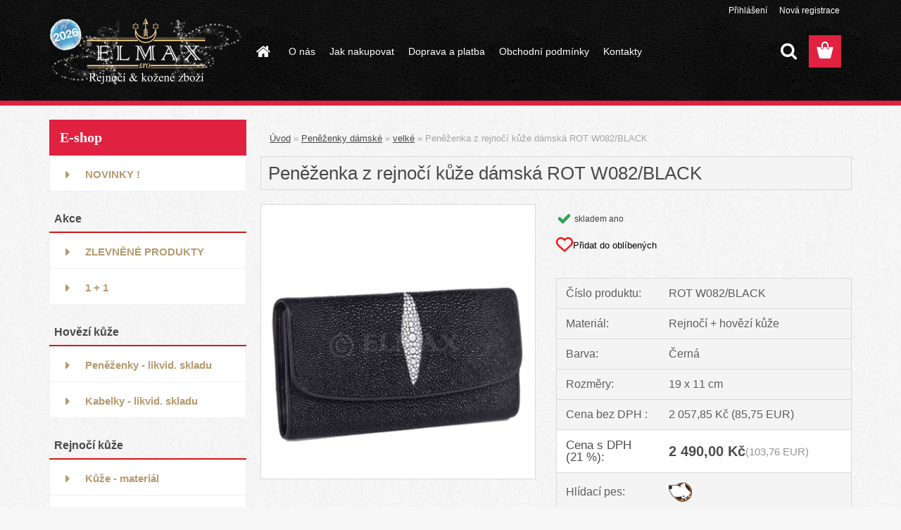

--- FILE ---
content_type: text/html; charset=utf-8
request_url: https://www.elmax-sro.cz/Penezenka-z-rejnoci-kuze-damska-ROT-W082-BLACK-d63.htm
body_size: 20555
content:


        <!DOCTYPE html>
    <html xmlns:og="http://ogp.me/ns#" xmlns:fb="http://www.facebook.com/2008/fbml" lang="cs" class="tmpl__3rs06">
      <head>
          <script>
              window.cookie_preferences = getCookieSettings('cookie_preferences');
              window.cookie_statistics = getCookieSettings('cookie_statistics');
              window.cookie_marketing = getCookieSettings('cookie_marketing');

              function getCookieSettings(cookie_name) {
                  if (document.cookie.length > 0)
                  {
                      cookie_start = document.cookie.indexOf(cookie_name + "=");
                      if (cookie_start != -1)
                      {
                          cookie_start = cookie_start + cookie_name.length + 1;
                          cookie_end = document.cookie.indexOf(";", cookie_start);
                          if (cookie_end == -1)
                          {
                              cookie_end = document.cookie.length;
                          }
                          return unescape(document.cookie.substring(cookie_start, cookie_end));
                      }
                  }
                  return false;
              }
          </script>
                    <script async src="https://www.googletagmanager.com/gtag/js?id="></script>
                  <script type="text/javascript" src="https://c.seznam.cz/js/rc.js"></script>
              <title>Peněženky dámské | Peněženka z rejnočí kůže dámská ROT W082/BLACK | ELMAX s.r.o. | Rejnok | Exotické rejnočí & kožené zboží - peněženky, kabelky, pouzdra, klíčenky, opasky, kůže a další doplňky...</title>
        <script type="text/javascript">var action_unavailable='action_unavailable';var id_language = 'cs';var id_country_code = 'CZ';var language_code = 'cs-CZ';var path_request = '/request.php';var type_request = 'POST';var cache_break = "2510"; var enable_console_debug = false; var enable_logging_errors = false;var administration_id_language = 'cs';var administration_id_country_code = 'CZ';</script>          <script type="text/javascript" src="//ajax.googleapis.com/ajax/libs/jquery/1.8.3/jquery.min.js"></script>
          <script type="text/javascript" src="//code.jquery.com/ui/1.12.1/jquery-ui.min.js" ></script>
                  <script src="/wa_script/js/jquery.hoverIntent.minified.js?_=2025-01-14-11-59" type="text/javascript"></script>
        <script type="text/javascript" src="/admin/jscripts/jquery.qtip.min.js?_=2025-01-14-11-59"></script>
                  <script src="/wa_script/js/jquery.selectBoxIt.min.js?_=2025-01-14-11-59" type="text/javascript"></script>
                  <script src="/wa_script/js/bs_overlay.js?_=2025-01-14-11-59" type="text/javascript"></script>
        <script src="/wa_script/js/bs_design.js?_=2025-01-14-11-59" type="text/javascript"></script>
        <script src="/admin/jscripts/wa_translation.js?_=2025-01-14-11-59" type="text/javascript"></script>
        <link rel="stylesheet" type="text/css" href="/css/jquery.selectBoxIt.wa_script.css?_=2025-01-14-11-59" media="screen, projection">
        <link rel="stylesheet" type="text/css" href="/css/jquery.qtip.lupa.css?_=2025-01-14-11-59">
        
                  <script src="/wa_script/js/jquery.colorbox-min.js?_=2025-01-14-11-59" type="text/javascript"></script>
          <link rel="stylesheet" type="text/css" href="/css/colorbox.css?_=2025-01-14-11-59">
          <script type="text/javascript">
            jQuery(document).ready(function() {
              (function() {
                function createGalleries(rel) {
                  var regex = new RegExp(rel + "\\[(\\d+)]"),
                      m, group = "g_" + rel, groupN;
                  $("a[rel*=" + rel + "]").each(function() {
                    m = regex.exec(this.getAttribute("rel"));
                    if(m) {
                      groupN = group + m[1];
                    } else {
                      groupN = group;
                    }
                    $(this).colorbox({
                      rel: groupN,
                      slideshow:false,
                       maxWidth: "85%",
                       maxHeight: "85%",
                       returnFocus: false
                    });
                  });
                }
                createGalleries("lytebox");
                createGalleries("lyteshow");
              })();
            });</script>
          <script type="text/javascript">
      function init_products_hovers()
      {
        jQuery(".product").hoverIntent({
          over: function(){
            jQuery(this).find(".icons_width_hack").animate({width: "130px"}, 300, function(){});
          } ,
          out: function(){
            jQuery(this).find(".icons_width_hack").animate({width: "10px"}, 300, function(){});
          },
          interval: 40
        });
      }
      jQuery(document).ready(function(){

        jQuery(".param select, .sorting select").selectBoxIt();

        jQuery(".productFooter").click(function()
        {
          var $product_detail_link = jQuery(this).parent().find("a:first");

          if($product_detail_link.length && $product_detail_link.attr("href"))
          {
            window.location.href = $product_detail_link.attr("href");
          }
        });
        init_products_hovers();
        
        ebar_details_visibility = {};
        ebar_details_visibility["user"] = false;
        ebar_details_visibility["basket"] = false;

        ebar_details_timer = {};
        ebar_details_timer["user"] = setTimeout(function(){},100);
        ebar_details_timer["basket"] = setTimeout(function(){},100);

        function ebar_set_show($caller)
        {
          var $box_name = $($caller).attr("id").split("_")[0];

          ebar_details_visibility["user"] = false;
          ebar_details_visibility["basket"] = false;

          ebar_details_visibility[$box_name] = true;

          resolve_ebar_set_visibility("user");
          resolve_ebar_set_visibility("basket");
        }

        function ebar_set_hide($caller)
        {
          var $box_name = $($caller).attr("id").split("_")[0];

          ebar_details_visibility[$box_name] = false;

          clearTimeout(ebar_details_timer[$box_name]);
          ebar_details_timer[$box_name] = setTimeout(function(){resolve_ebar_set_visibility($box_name);},300);
        }

        function resolve_ebar_set_visibility($box_name)
        {
          if(   ebar_details_visibility[$box_name]
             && jQuery("#"+$box_name+"_detail").is(":hidden"))
          {
            jQuery("#"+$box_name+"_detail").slideDown(300);
          }
          else if(   !ebar_details_visibility[$box_name]
                  && jQuery("#"+$box_name+"_detail").not(":hidden"))
          {
            jQuery("#"+$box_name+"_detail").slideUp(0, function() {
              $(this).css({overflow: ""});
            });
          }
        }

        
        jQuery("#user_icon, #basket_icon").hoverIntent({
          over: function(){
            ebar_set_show(this);
            
          } ,
          out: function(){
            ebar_set_hide(this);
          },
          interval: 40
        });
        
        jQuery("#user_icon").click(function(e)
        {
          if(jQuery(e.target).attr("id") == "user_icon")
          {
            window.location.href = "https://www.elmax-sro.cz/ekabelky/e-login/";
          }
        });

        jQuery("#basket_icon").click(function(e)
        {
          if(jQuery(e.target).attr("id") == "basket_icon")
          {
            window.location.href = "https://www.elmax-sro.cz/ekabelky/e-basket/";
          }
        });
      
      });
    </script>        <meta http-equiv="Content-language" content="cs">
        <meta http-equiv="Content-Type" content="text/html; charset=utf-8">
        <meta name="language" content="czech">
        <meta name="keywords" content="peněženka,rejnočí,kůže,dámská,rot,w082/black">
        <meta name="description" content="Dámská luxusní peněženka z rejnočí kůže s kapsou na zadní straně. Zapínání na patent. Separace: 2 kapsy na bankovky, 1 kapsa na mince na zip, 10 kapes">
        <meta name="revisit-after" content="1 Days">
        <meta name="distribution" content="global">
        <meta name="expires" content="never">
                  <meta name="expires" content="never">
                    <link rel="previewimage" href="https://www.elmax-sro.cz/fotky57479/fotos/_vyr_63ROT-W082---1-wm.jpg" />
                    <link rel="canonical" href="https://www.elmax-sro.cz/Penezenka-z-rejnoci-kuze-damska-ROT-W082-BLACK-d63.htm?tab=description"/>
          <meta property="og:image" content="http://www.elmax-sro.cz/fotky57479/fotos/_vyrn_63ROT-W082---1-wm.jpg" />
<meta property="og:image:secure_url" content="https://www.elmax-sro.cz/fotky57479/fotos/_vyrn_63ROT-W082---1-wm.jpg" />
<meta property="og:image:type" content="image/jpeg" />

<meta name="google-site-verification" content="4oRVTlocTr5v1LsZObS0aqImkpGuvOH3sbr_5ZV9WUQ"/>
<meta name="seznam-wmt" content="SDdhabmUnn9fJKYi1SZWTXfjiAJUEYAP"/>            <meta name="robots" content="index, follow">
                      <link href="//www.elmax-sro.cz/fotky57479/FaviconBlack1.png" rel="icon" type="image/png">
          <link rel="shortcut icon" type="image/png" href="//www.elmax-sro.cz/fotky57479/FaviconBlack1.png">
                  <link rel="stylesheet" type="text/css" href="/css/lang_dependent_css/lang_cs.css?_=2025-01-14-11-59" media="screen, projection">
                <link rel='stylesheet' type='text/css' href='/wa_script/js/styles.css?_=2025-01-14-11-59'>
        <script language='javascript' type='text/javascript' src='/wa_script/js/javascripts.js?_=2025-01-14-11-59'></script>
        <script language='javascript' type='text/javascript' src='/wa_script/js/check_tel.js?_=2025-01-14-11-59'></script>
          <script src="/assets/javascripts/buy_button.js?_=2025-01-14-11-59"></script>
            <script type="text/javascript" src="/wa_script/js/bs_user.js?_=2025-01-14-11-59"></script>
        <script type="text/javascript" src="/wa_script/js/bs_fce.js?_=2025-01-14-11-59"></script>
        <script type="text/javascript" src="/wa_script/js/bs_fixed_bar.js?_=2025-01-14-11-59"></script>
        <script type="text/javascript" src="/bohemiasoft/js/bs.js?_=2025-01-14-11-59"></script>
        <script src="/wa_script/js/jquery.number.min.js?_=2025-01-14-11-59" type="text/javascript"></script>
        <script type="text/javascript">
            BS.User.id = 57479;
            BS.User.domain = "ekabelky";
            BS.User.is_responsive_layout = true;
            BS.User.max_search_query_length = 50;
            BS.User.max_autocomplete_words_count = 5;

            WA.Translation._autocompleter_ambiguous_query = ' Hledavý výraz je pro našeptávač příliš obecný. Zadejte prosím další znaky, slova nebo pokračujte odesláním formuláře pro vyhledávání.';
            WA.Translation._autocompleter_no_results_found = ' Nebyly nalezeny žádné produkty ani kategorie.';
            WA.Translation._error = " Chyba";
            WA.Translation._success = " Nastaveno";
            WA.Translation._warning = " Upozornění";
            WA.Translation._multiples_inc_notify = '<p class="multiples-warning"><strong>Tento produkt je možné objednat pouze v násobcích #inc#. </strong><br><small>Vámi zadaný počet kusů byl navýšen dle tohoto násobku.</small></p>';
            WA.Translation._shipping_change_selected = " Změnit...";
            WA.Translation._shipping_deliver_to_address = " Zásilka bude doručena na zvolenou adresu";

            BS.Design.template = {
              name: "3rs06",
              is_selected: function(name) {
                if(Array.isArray(name)) {
                  return name.indexOf(this.name) > -1;
                } else {
                  return name === this.name;
                }
              }
            };
            BS.Design.isLayout3 = true;
            BS.Design.templates = {
              TEMPLATE_ARGON: "argon",TEMPLATE_NEON: "neon",TEMPLATE_CARBON: "carbon",TEMPLATE_XENON: "xenon",TEMPLATE_AURUM: "aurum",TEMPLATE_CUPRUM: "cuprum",TEMPLATE_ERBIUM: "erbium",TEMPLATE_CADMIUM: "cadmium",TEMPLATE_BARIUM: "barium",TEMPLATE_CHROMIUM: "chromium",TEMPLATE_SILICIUM: "silicium",TEMPLATE_IRIDIUM: "iridium",TEMPLATE_INDIUM: "indium",TEMPLATE_OXYGEN: "oxygen",TEMPLATE_HELIUM: "helium",TEMPLATE_FLUOR: "fluor",TEMPLATE_FERRUM: "ferrum",TEMPLATE_TERBIUM: "terbium",TEMPLATE_URANIUM: "uranium",TEMPLATE_ZINCUM: "zincum",TEMPLATE_CERIUM: "cerium",TEMPLATE_KRYPTON: "krypton",TEMPLATE_THORIUM: "thorium",TEMPLATE_ETHERUM: "etherum",TEMPLATE_KRYPTONIT: "kryptonit",TEMPLATE_TITANIUM: "titanium",TEMPLATE_PLATINUM: "platinum"            };
        </script>
                  <script src="/js/progress_button/modernizr.custom.js"></script>
                      <link rel="stylesheet" type="text/css" href="/bower_components/owl.carousel/dist/assets/owl.carousel.min.css" />
            <link rel="stylesheet" type="text/css" href="/bower_components/owl.carousel/dist/assets/owl.theme.default.min.css" />
            <script src="/bower_components/owl.carousel/dist/owl.carousel.min.js"></script>
                    <link rel="stylesheet" type="text/css" href="//static.bohemiasoft.com/jave/style.css?_=2025-01-14-11-59" media="screen">
                    <link rel="stylesheet" type="text/css" href="/css/font-awesome.4.7.0.min.css" media="screen">
          <link rel="stylesheet" type="text/css" href="/sablony/nove/3rs06/3rs06red/css/product_var3.css?_=2025-01-14-11-59" media="screen">
                    <link rel="stylesheet"
                type="text/css"
                id="tpl-editor-stylesheet"
                href="/sablony/nove/3rs06/3rs06red/css/colors.css?_=2025-01-14-11-59"
                media="screen">

          <meta name="viewport" content="width=device-width, initial-scale=1.0">
          <link rel="stylesheet" 
                   type="text/css" 
                   href="https://static.bohemiasoft.com/custom-css/argon.css?_1764923345" 
                   media="screen"><style type="text/css">
               <!--#site_logo{
                  width: 275px;
                  height: 100px;
                  background-image: url('/fotky57479/design_setup/images/logo_Elmax-PF-2026.jpg?cache_time=1767699342');
                  background-repeat: no-repeat;
                  
                }html body .myheader { 
          
          border: black;
          background-repeat: repeat;
          background-position: 0px 0px;
          
        }#page_background{
                  background-image: url('/fotky57479/design_setup/images/custom_image_aroundpage.png?cache_time=1767699342');
                  background-repeat: repeat;
                  background-position: 50% 50%;
                  background-color: transparent;
                }.bgLupa{
                  padding: 0;
                  border: none;
                }
      /***font kategorie***/
      body #page .leftmenu2 ul li a {
                  color: #b59b6f!important;
      }
      body #page .leftmenu ul li a {
                  color: #b59b6f!important;
      }
      /***font kategorie - hover, active***/
      body #page .leftmenu2 ul li a:hover, body #page .leftmenu2 ul li.leftmenuAct a {
                  color:#d11717 !important;
      }
      body #page .leftmenu ul li a:hover, body #page .leftmenu ul li.leftmenuAct a {
                  color:#d11717 !important;
      }
      /***before kategorie***/
      #left-box li a::before {
                  color: #b59b6f!important; 
        } 
      /***before kategorie - hover, active***/
      .leftmenu li:hover a::before, .leftmenuAct a::before, .leftmenu2 li:hover a::before, .leftmenuAct a::before {
                  color: #d11717!important; 
        }
      /***font podkategorie***/
      body #page .leftmenu2 ul ul li a {
                  color:#b59b6f!important;
        }
      body #page .leftmenu ul ul li a, body #page .leftmenu ul li.leftmenuAct ul li a {
            color:#b59b6f!important;
            border-color:#b59b6f!important;
        }
      /***font podkategorie - hover, active***/
      body #page .leftmenu2 ul ul li a:hover, body #page .leftmenu2 ul ul li.leftmenu2Act a{
                  color: #d11717 !important;
        }
      body #page .leftmenu ul ul li a:hover, body #page .leftmenu ul li.leftmenuAct ul li a:hover{
            color: #d11717 !important;
        }
      /***before podkategorie***/
      html #left-box .leftmenu2 ul ul a::before{
                  color: #b59b6f!important; 
        }
      html #left-box .leftmenu ul ul a::before{
                  color: #b59b6f!important; 
      }
      /***before podkategorie - hover, active***/
      html #left-box .leftmenu2 ul ul li:hover a::before, html #left-box .leftmenu2 ul ul li.leftmenu2Act a::before{
                  color: #d11717 !important; 
        }
      html #left-box .leftmenu ul ul li:hover a::before, html #left-box .leftmenu ul ul li.leftmenuAct a::before{
                  color: #d11717 !important; 
        } /***ramecek oddelovace***/
      .centerpage_params_filter_areas .ui-slider-range, .category-menu-sep-order-1, .category-menu-sep-order-2, .category-menu-sep-order-3, .category-menu-sep-order-4, .category-menu-sep-order-5, .category-menu-sep-order-6, .category-menu-sep-order-7, .category-menu-sep-order-8, .category-menu-sep-order-9, .category-menu-sep-order-10, .category-menu-sep-order-11, .category-menu-sep-order-12, .category-menu-sep-order-13, .category-menu-sep-order-14, .category-menu-sep-order-15, textarea:hover {
          border-color: #d11717!important;
        }

 :root { 
 }
-->
                </style>          <link rel="stylesheet" type="text/css" href="/fotky57479/design_setup/css/user_defined.css?_=1541987539" media="screen, projection">
                    <script type="text/javascript" src="/admin/jscripts/wa_dialogs.js?_=2025-01-14-11-59"></script>
        <script async src="https://www.googletagmanager.com/gtag/js?id=AW-11032157122"></script><script>
window.dataLayer = window.dataLayer || [];
function gtag(){dataLayer.push(arguments);}
gtag('js', new Date());
gtag('config', 'AW-11032157122', { debug_mode: true });
</script>        <script type="text/javascript" src="/wa_script/js/search_autocompleter.js?_=2025-01-14-11-59"></script>
                <link rel="stylesheet" type="text/css" href="/assets/vendor/magnific-popup/magnific-popup.css" />
      <script src="/assets/vendor/magnific-popup/jquery.magnific-popup.js"></script>
      <script type="text/javascript">
        BS.env = {
          decPoint: ",",
          basketFloatEnabled: false        };
      </script>
      <script type="text/javascript" src="/node_modules/select2/dist/js/select2.min.js"></script>
      <script type="text/javascript" src="/node_modules/maximize-select2-height/maximize-select2-height.min.js"></script>
      <script type="text/javascript">
        (function() {
          $.fn.select2.defaults.set("language", {
            noResults: function() {return " Nenalezeny žádné položky"},
            inputTooShort: function(o) {
              var n = o.minimum - o.input.length;
              return " Prosím zadejte #N# nebo více znaků.".replace("#N#", n);
            }
          });
          $.fn.select2.defaults.set("width", "100%")
        })();

      </script>
      <link type="text/css" rel="stylesheet" href="/node_modules/select2/dist/css/select2.min.css" />
      <script type="text/javascript" src="/wa_script/js/countdown_timer.js?_=2025-01-14-11-59"></script>
      <script type="text/javascript" src="/wa_script/js/app.js?_=2025-01-14-11-59"></script>
      <script type="text/javascript" src="/node_modules/jquery-validation/dist/jquery.validate.min.js"></script>

                <link rel="stylesheet" type="text/css" href="/fotky57479/design_setup/css/__style.css?_=1547166412" />
          
              <script src="https://cdn.jsdelivr.net/npm/@floating-ui/core@1.7.2"></script>
        <script src="https://cdn.jsdelivr.net/npm/@floating-ui/dom@1.7.2"></script>
            </head>
          <script type="text/javascript">
        var fb_pixel = 'active';
      </script>
      <script type="text/javascript" src="/wa_script/js/fb_pixel_func.js"></script>
      <script>add_to_cart_default_basket_settings();</script>  <body class="lang-cs layout3 not-home page-product-detail page-product-63 basket-empty slider_available template-slider-disabled vat-payer-y alternative-currency-y" >
        <a name="topweb"></a>
        
  <div id="responsive_layout_large"></div><div id="page">    <script type="text/javascript">
      var responsive_articlemenu_name = ' Menu';
      var responsive_eshopmenu_name = ' E-shop';
    </script>
        <link rel="stylesheet" type="text/css" href="/css/masterslider.css?_=2025-01-14-11-59" media="screen, projection">
    <script type="text/javascript" src="/js/masterslider.min.js"></script>
    <div class="myheader">
                <div class="navigate_bar">
            <div class="logo-wrapper">
            <a id="site_logo" href="//www.elmax-sro.cz" class="mylogo" aria-label="Logo"></a>
    </div>
                        <!--[if IE 6]>
    <style>
    #main-menu ul ul{visibility:visible;}
    </style>
    <![endif]-->

    
    <div id="topmenu"><!-- TOPMENU -->
            <div id="main-menu" class="">
                 <ul>
            <li class="eshop-menu-home">
              <a href="//www.elmax-sro.cz" class="top_parent_act" aria-label="Homepage">
                              </a>
            </li>
          </ul>
          
<ul><li class="eshop-menu-1 eshop-menu-order-1 eshop-menu-odd"><a href="/O-nas-a1_0.htm"  class="top_parent">O nás</a>
</li></ul>
<ul><li class="eshop-menu-4 eshop-menu-order-2 eshop-menu-even"><a href="/Jak-nakupovat-a4_0.htm"  class="top_parent">Jak nakupovat</a>
</li></ul>
<ul><li class="eshop-menu-5 eshop-menu-order-3 eshop-menu-odd"><a target="_self" href="https://www.elmax-sro.cz/ekabelky/e-basket"  class="top_parent">Doprava a platba</a>
</li></ul>
<ul><li class="eshop-menu-3 eshop-menu-order-4 eshop-menu-even"><a href="/Obchodni-podminky-a3_0.htm"  class="top_parent">Obchodní podmínky</a>
</li></ul>
<ul><li class="eshop-menu-2 eshop-menu-order-5 eshop-menu-odd"><a href="/Kontakty-a2_0.htm"  class="top_parent">Kontakty</a>
</li></ul>      </div>
    </div><!-- END TOPMENU -->
        <div id="search">
      <form name="search" id="searchForm" action="/search-engine.htm" method="GET" enctype="multipart/form-data">
        <label for="q" class="title_left2"> Hľadanie</label>
        <p>
          <input name="slovo" type="text" class="inputBox" id="q" placeholder=" Zadejte text vyhledávání" maxlength="50">
          
          <input type="hidden" id="source_service" value="www.webareal.cz">
        </p>
        <div class="wrapper_search_submit">
          <input type="submit" class="search_submit" aria-label="search" name="search_submit" value="">
        </div>
        <div id="search_setup_area">
          <input id="hledatjak2" checked="checked" type="radio" name="hledatjak" value="2">
          <label for="hledatjak2">Hledat ve zboží</label>
          <br />
          <input id="hledatjak1"  type="radio" name="hledatjak" value="1">
          <label for="hledatjak1">Hledat v článcích</label>
                    <script type="text/javascript">
            function resolve_search_mode_visibility()
            {
              if (jQuery('form[name=search] input').is(':focus'))
              {
                if (jQuery('#search_setup_area').is(':hidden'))
                {
                  jQuery('#search_setup_area').slideDown(400);
                }
              }
              else
              {
                if (jQuery('#search_setup_area').not(':hidden'))
                {
                  jQuery('#search_setup_area').slideUp(400);
                }
              }
            }

            $('form[name=search] input').click(function() {
              this.focus();
            });

            jQuery('form[name=search] input')
                .focus(function() {
                  resolve_search_mode_visibility();
                })
                .blur(function() {
                  setTimeout(function() {
                    resolve_search_mode_visibility();
                  }, 1000);
                });

          </script>
                  </div>
      </form>
    </div>
          </div>
          </div>
    <div id="page_background">      <div class="hack-box"><!-- HACK MIN WIDTH FOR IE 5, 5.5, 6  -->
                  <div id="masterpage" ><!-- MASTER PAGE -->
              <div id="header">          </div><!-- END HEADER -->
          
  <div id="ebar" class="" >        <div id="ebar_set">
                <div id="user_icon">

                            <div id="user_detail">
                    <div id="user_arrow_tag"></div>
                    <div id="user_content_tag">
                        <div id="user_content_tag_bg">
                            <a href="/ekabelky/e-login/"
                               class="elink user_login_text"
                               >
                               Přihlášení                            </a>
                            <a href="/ekabelky/e-register/"
                               class="elink user-logout user_register_text"
                               >
                               Nová registrace                            </a>
                        </div>
                    </div>
                </div>
            
        </div>
        
                <div id="basket_icon" >
            <div id="basket_detail">
                <div id="basket_arrow_tag"></div>
                <div id="basket_content_tag">
                    <a id="quantity_tag" href="/ekabelky/e-basket" rel="nofollow" class="elink"><span class="quantity_count">0</span></a>
                                    </div>
            </div>
        </div>
                <a id="basket_tag"
           href="ekabelky/e-basket"
           rel="nofollow"
           class="elink">
            <span id="basket_tag_left">&nbsp;</span>
            <span id="basket_tag_right">
                0 ks            </span>
        </a>
                </div></div>          <div id="aroundpage"><!-- AROUND PAGE -->
            
      <!-- LEFT BOX -->
      <div id="left-box">
              <div class="menu-typ-1" id="left_eshop">
                <p class="title_left_eshop">E-shop</p>
          
        <div id="inleft_eshop">
          <div class="leftmenu2">
                <ul class="root-eshop-menu">
              <li class="leftmenuDef category-menu-48 category-menu-order-1 category-menu-odd">
          <a href="/NOVINKY-c48_0_1.htm">NOVINKY !</a>        </li>

                <li class="leftmenuCat category-menu-sep-40 category-menu-sep-order-1">
          Akce        </li>

                <li class="leftmenuDef category-menu-41 category-menu-order-2 category-menu-even">
          <a href="/ZLEVNENE-PRODUKTY-c41_0_1.htm">ZLEVNĚNÉ PRODUKTY</a>        </li>

                <li class="leftmenuDef category-menu-39 category-menu-order-3 category-menu-odd">
          <a href="/1-1-c39_0_1.htm">1 + 1</a>        </li>

                <li class="leftmenuCat category-menu-sep-10 category-menu-sep-order-2">
          Hovězí kůže        </li>

                <li class="leftmenuDef category-menu-23 category-menu-order-4 category-menu-even">
          <a href="/Penezenky-likvid-skladu-c23_0_1.htm">Peněženky - likvid. skladu</a>        </li>

                <li class="leftmenuDef category-menu-54 category-menu-order-5 category-menu-odd">
          <a href="/Kabelky-likvid-skladu-c54_0_1.htm">Kabelky - likvid. skladu</a>        </li>

                <li class="leftmenuCat category-menu-sep-9 category-menu-sep-order-3">
          Rejnočí kůže        </li>

                <li class="leftmenuDef category-menu-7 category-menu-order-6 category-menu-even">
          <a href="/Kuze-material-c7_0_1.htm">Kůže - materiál</a>        </li>

                <li class="leftmenuDef category-menu-3 category-menu-order-7 category-menu-odd">
          <a href="/Penezenky-damske-c3_0_1.htm">Peněženky dámské</a>        </li>

            <ul class="eshop-submenu level-2">
              <li class="leftmenu2sub category-submenu-4 masonry_item">
          <a href="/male-c3_4_2.htm">malé</a>        </li>

                <li class="leftmenu2Act category-submenu-6 masonry_item">
          <a href="/velke-c3_6_2.htm">velké</a>        </li>

            </ul>
      <style>
        #left-box .remove_point a::before
        {
          display: none;
        }
      </style>
            <li class="leftmenuDef category-menu-17 category-menu-order-8 category-menu-even">
          <a href="/Penezenky-panske-c17_0_1.htm">Peněženky pánské</a>        </li>

                <li class="leftmenuDef category-menu-32 category-menu-order-9 category-menu-odd">
          <a href="/Penezenky-na-mince-c32_0_1.htm">Peněženky na mince</a>        </li>

                <li class="leftmenuDef category-menu-5 category-menu-order-10 category-menu-even">
          <a href="/Opasky-c5_0_1.htm">Opasky</a>        </li>

                <li class="leftmenuDef category-menu-6 category-menu-order-11 category-menu-odd">
          <a href="/Klicenky-c6_0_1.htm">Klíčenky</a>        </li>

                <li class="leftmenuDef category-menu-21 category-menu-order-12 category-menu-even">
          <a href="/Pouzdra-c21_0_1.htm">Pouzdra</a>        </li>

                <li class="leftmenuDef category-menu-50 category-menu-order-13 category-menu-odd">
          <a href="/Pouzdra-na-mobil-c50_0_1.htm">Pouzdra na mobil</a>        </li>

                <li class="leftmenuDef category-menu-49 category-menu-order-14 category-menu-even">
          <a href="/Pouzdra-na-noze-c49_0_1.htm">Pouzdra na nože</a>        </li>

                <li class="leftmenuDef category-menu-38 category-menu-order-15 category-menu-odd">
          <a href="/Privesky-c38_0_1.htm">Přívěsky</a>        </li>

                <li class="leftmenuDef category-menu-1 category-menu-order-16 category-menu-even">
          <a href="/Kabelky-c1_0_1.htm">Kabelky</a>        </li>

                <li class="leftmenuDef category-menu-36 category-menu-order-17 category-menu-odd">
          <a href="/Kabelky-crossbody-c36_0_1.htm">Kabelky - crossbody</a>        </li>

                <li class="leftmenuDef category-menu-37 category-menu-order-18 category-menu-even">
          <a href="/Kabelky-psanicka-c37_0_1.htm">Kabelky - psaníčka</a>        </li>

                <li class="leftmenuDef category-menu-30 category-menu-order-19 category-menu-odd">
          <a href="/Tasky-panske-c30_0_1.htm">Tašky pánské</a>        </li>

                <li class="leftmenuCat category-menu-sep-45 category-menu-sep-order-4">
          Pandanus        </li>

                <li class="leftmenuDef category-menu-46 category-menu-order-20 category-menu-even">
          <a href="/Kabelky-c46_0_1.htm">Kabelky</a>        </li>

                <li class="leftmenuCat category-menu-sep-25 category-menu-sep-order-5">
          Krokodýlí, hadí a pštrosí kůže        </li>

                <li class="leftmenuDef category-menu-28 category-menu-order-21 category-menu-odd">
          <a href="/Kabelky-c28_0_1.htm">Kabelky</a>        </li>

            </ul>
      <style>
        #left-box .remove_point a::before
        {
          display: none;
        }
      </style>
              </div>
        </div>

        
        <div id="footleft1">
                  </div>

            </div>
            </div><!-- END LEFT BOX -->
            <div id="right-box"><!-- RIGHT BOX2 -->
              </div><!-- END RIGHT BOX -->
      

            <hr class="hide">
                        <div id="centerpage2"><!-- CENTER PAGE -->
              <div id="incenterpage2"><!-- in the center -->
                <script type="text/javascript">
  var product_information = {
    id: '63',
    name: 'Peněženka z rejnočí kůže dámská ROT W082/BLACK',
    brand: '',
    price: '2490',
    category: 'velké',
    is_variant: false,
    variant_id: 0  };
</script>
        <div id="fb-root"></div>
    <script>(function(d, s, id) {
            var js, fjs = d.getElementsByTagName(s)[0];
            if (d.getElementById(id)) return;
            js = d.createElement(s); js.id = id;
            js.src = "//connect.facebook.net/ cs_CZ/all.js#xfbml=1&appId=";
            fjs.parentNode.insertBefore(js, fjs);
        }(document, 'script', 'facebook-jssdk'));</script>
      <script type="application/ld+json">
      {
        "@context": "http://schema.org",
        "@type": "Product",
                "name": "Peněženka z rejnočí kůže dámská ROT W082/BLACK",
        "description": "Dámská luxusní peněženka z rejnočí kůže s kapsou na zadní straně. Zapínání na patent. Separace: 2 kapsy na bankovky, 1 kapsa",
                "image": ["https://www.elmax-sro.cz/fotky57479/fotos/_vyr_63ROT-W082---1-wm.jpg",
"https://www.elmax-sro.cz/fotky57479/fotos/_vyrp11_63ROT-W082---1-wm.jpg",
"https://www.elmax-sro.cz/fotky57479/fotos/_vyrp12_63ROT-W082---2-wm.jpg",
"https://www.elmax-sro.cz/fotky57479/fotos/_vyrp13_63ROT-W082---3-wm.jpg",
"https://www.elmax-sro.cz/fotky57479/fotos/_vyrp14_63ROT-W082---4-wm.jpg",
"https://www.elmax-sro.cz/fotky57479/fotos/_vyrp15_63ROT-W082---5-wm.jpg",
"https://www.elmax-sro.cz/fotky57479/fotos/_vyrp16_63ROT-W082---6-wm.jpg"],
                "gtin13": "",
        "mpn": "",
        "sku": "ROT W082/BLACK",
        "brand": "",

        "offers": {
            "@type": "Offer",
            "availability": "https://schema.org/InStock",
            "price": "2490.00",
"priceCurrency": "CZK",
"priceValidUntil": "2036-01-14",
            "url": "https://www.elmax-sro.cz/Penezenka-z-rejnoci-kuze-damska-ROT-W082-BLACK-d63.htm"
        }
      }
</script>
              <script type="application/ld+json">
{
    "@context": "http://schema.org",
    "@type": "BreadcrumbList",
    "itemListElement": [
    {
        "@type": "ListItem",
        "position": 1,
        "item": {
            "@id": "https://www.elmax-sro.cz",
            "name": "Home"
            }
    },     {
        "@type": "ListItem",
        "position": 2,
        "item": {
            "@id": "https://www.elmax-sro.cz/Penezenky-damske-c3_0_1.htm",
            "name": "Peněženky dámské"
        }
        },
     {
        "@type": "ListItem",
        "position": 3,
        "item": {
            "@id": "https://www.elmax-sro.cz/velke-c3_6_2.htm",
            "name": "velké"
        }
        },
    {
        "@type": "ListItem",
        "position": 4,
        "item": {
            "@id": "https://www.elmax-sro.cz/Penezenka-z-rejnoci-kuze-damska-ROT-W082-BLACK-d63.htm",
            "name": "Peněženka z rejnočí kůže dámská ROT W082/BLACK"
    }
    }
]}
</script>
          <script type="text/javascript" src="/wa_script/js/bs_variants.js?date=2462013"></script>
  <script type="text/javascript" src="/wa_script/js/rating_system.js"></script>
  <script type="text/javascript">
    <!--
    $(document).ready(function () {
      BS.Variants.register_events();
      BS.Variants.id_product = 63;
    });

    function ShowImage2(name, width, height, domen) {
      window.open("/wa_script/image2.php?soub=" + name + "&domena=" + domen, "", "toolbar=no,scrollbars=yes,location=no,status=no,width=" + width + ",height=" + height + ",resizable=1,screenX=20,screenY=20");
    }
    ;
    // --></script>
  <script type="text/javascript">
    <!--
    function Kontrola() {
      if (document.theForm.autor.value == "") {
        document.theForm.autor.focus();
        BS.ui.popMessage.alert("Musíte vyplnit své jméno");
        return false;
      }
      if (document.theForm.email.value == "") {
        document.theForm.email.focus();
        BS.ui.popMessage.alert("Musíte vyplnit svůj email");
        return false;
      }
      if (document.theForm.titulek.value == "") {
        document.theForm.titulek.focus();
        BS.ui.popMessage.alert("Vyplňte název příspěvku");
        return false;
      }
      if (document.theForm.prispevek.value == "") {
        document.theForm.prispevek.focus();
        BS.ui.popMessage.alert("Zadejte text příspěvku");
        return false;
      }
      if (document.theForm.captcha.value == "") {
        document.theForm.captcha.focus();
        BS.ui.popMessage.alert("Opište bezpečnostní kód");
        return false;
      }
      if (jQuery("#captcha_image").length > 0 && jQuery("#captcha_input").val() == "") {
        jQuery("#captcha_input").focus();
        BS.ui.popMessage.alert("Opiště text z bezpečnostního obrázku");
        return false;
      }

      }

      -->
    </script>
          <script type="text/javascript" src="/wa_script/js/detail.js?date=2022-06-01"></script>
          <script type="text/javascript">
      product_price = "2490";
    product_price_non_ceil =   "2490.000";
    currency = "Kč";
    currency_position = "1";
    tax_subscriber = "a";
    ceny_jak = "0";
    desetiny = "2";
    dph = "21";
    currency_second = "EUR";
    currency_second_rate = "0.04167";
    lang = "";    </script>
          <script>
          related_click = false;
          $(document).ready(function () {
              $(".buy_btn").on("click", function(){
                    related_click = true;
              });

              $("#buy_btn, #buy_prg").on("click", function () {
                  var variant_selected_reload = false;
                  var url = window.location.href;
                  if (url.indexOf('?variant=not_selected') > -1)
                  {
                      url = window.location.href;
                  }
                  else
                  {
                      url = window.location.href + "?variant=not_selected";
                  }
                  if ($("#1SelectBoxIt").length !== undefined)
                  {
                      var x = $("#1SelectBoxIt").attr("aria-activedescendant");
                      if (x == 0)
                      {
                          variant_selected_reload = true;
                          document.cookie = "variantOne=unselected;path=/";
                      }
                      else
                      {
                          var id_ciselnik = $("#1SelectBoxItOptions #" + x).attr("data-val");
                          document.cookie = "variantOne=" + id_ciselnik + ";path=/";
                      }
                  }
                  else if ($("#1SelectBoxItText").length !== undefined)
                  {
                      var x = $("#1SelectBoxItText").attr("data-val");
                      if (x == 0)
                      {
                          variant_selected_reload = true;
                          document.cookie = "variantOne=unselected;path=/";
                      }
                      else
                      {
                          var id_ciselnik = $("#1SelectBoxItOptions #" + x).attr("data-val");
                          document.cookie = "variantOne=" + id_ciselnik + ";path=/";
                      }
                  }
                  if ($("#2SelectBoxIt").length !== undefined)
                  {
                      var x = $("#2SelectBoxIt").attr("aria-activedescendant");
                      if (x == 0)
                      {
                          variant_selected_reload = true;
                          document.cookie = "variantTwo=unselected;path=/";
                      }
                      else
                      {
                          var id_ciselnik = $("#2SelectBoxItOptions #" + x).attr("data-val");
                          document.cookie = "variantTwo=" + id_ciselnik + ";path=/";
                      }
                  }
                  else if ($("#2SelectBoxItText").length !== undefined)
                  {
                      var x = $("#2SelectBoxItText").attr("data-val");
                      if (x == 0)
                      {
                          variant_selected_reload = true;
                          document.cookie = "variantTwo=unselected;path=/";
                      }
                      else
                      {
                          var id_ciselnik = $("#2SelectBoxItOptions #" + x).attr("data-val");
                          document.cookie = "variantTwo=" + id_ciselnik + ";path=/";
                      }
                  }
                  if ($("#3SelectBoxIt").length !== undefined)
                  {
                      var x = $("#3SelectBoxIt").attr("aria-activedescendant");
                      if (x == 0)
                      {
                          variant_selected_reload = true;
                          document.cookie = "variantThree=unselected;path=/";
                      }
                      else
                      {
                          var id_ciselnik = $("#3SelectBoxItOptions #" + x).attr("data-val");
                          document.cookie = "variantThree=" + id_ciselnik + ";path=/";
                      }
                  }
                  else if ($("#3SelectBoxItText").length !== undefined)
                  {
                      var x = $("#3SelectBoxItText").attr("data-val");
                      if (x == 0)
                      {
                          variant_selected_reload = true;
                          document.cookie = "variantThree=unselected;path=/";
                      }
                      else
                      {
                          var id_ciselnik = $("#3SelectBoxItOptions #" + x).attr("data-val");
                          document.cookie = "variantThree=" + id_ciselnik + ";path=/";
                      }
                  }
                  if(variant_selected_reload == true)
                  {
                      jQuery("input[name=variant_selected]").remove();
                      window.location.replace(url);
                      return false;
                  }
              });
          });
      </script>
          <div id="wherei"><!-- wherei -->
            <p>
        <a href="/">Úvod</a>
        <span class="arrow">&#187;</span>
                           <a href="/Penezenky-damske-c3_0_1.htm">Peněženky dámské</a>
                           <span class="arrow">&#187;</span>
                           <a href="/velke-c3_6_2.htm">velké</a>
                            <span class="arrow">&#187;</span>        <span class="active">Peněženka z rejnočí kůže dámská ROT W082/BLACK</span>
      </p>
    </div><!-- END wherei -->
    <pre></pre>
        <div class="product-detail-container in-stock-y" > <!-- MICRODATA BOX -->
              <h1>Peněženka z rejnočí kůže dámská ROT W082/BLACK</h1>
              <div class="detail-box-product" data-idn="239334059"><!--DETAIL BOX -->
                  <div class="product-status-place">    <p class="product-status">
          </p>
    </div>                <div class="col-l"><!-- col-l-->
                        <div class="image"><!-- image-->
                                <a href="/fotky57479/fotos/_vyr_63ROT-W082---1-wm.jpg"
                   rel="lytebox"
                   title="Peněženka z rejnočí kůže dámská ROT W082/BLACK"
                   aria-label="Peněženka z rejnočí kůže dámská ROT W082/BLACK">
                    <span class="img" id="magnify_src">
                      <img                               id="detail_src_magnifying_small"
                              src="/fotky57479/fotos/_vyr_63ROT-W082---1-wm.jpg"
                              width="200" border=0
                              alt="Peněženka z rejnočí kůže dámská ROT W082/BLACK"
                              title="Peněženka z rejnočí kůže dámská ROT W082/BLACK">
                    </span>
                                        <span class="image_foot"><span class="ico_magnifier"
                                                     title="Peněženka z rejnočí kůže dámská ROT W082/BLACK">&nbsp;</span></span>
                      
                                    </a>
                            </div>
              <!-- END image-->
              <div class="break"></div>
                      </div><!-- END col-l-->
        <div class="box-spc"><!-- BOX-SPC -->
          <div class="col-r"><!-- col-r-->
                          <div class="stock_yes">skladem ano</div>
                          <div class="break"><p>&nbsp;</p></div>
                                    <div class="detail-info"><!-- detail info-->
              <form style="margin: 0pt; padding: 0pt; vertical-align: bottom;"
                    action="/buy-product.htm?pid=63" method="post">
                		<div class="wishlist-button-container">
			<button type="button" class="wishlist-button"
					data-wishlist="{&quot;id_product&quot;:63,&quot;id_variant&quot;:null}"
					data-content="#wishlist_tooltip_6967fb9776d3d"
					data-icon-empty='<svg class="wishlist-icon wishlist-icon--empty" xmlns="http://www.w3.org/2000/svg" viewBox="0 0 512 512"><path d="M225.8 468.2l-2.5-2.3L48.1 303.2C17.4 274.7 0 234.7 0 192.8l0-3.3c0-70.4 50-130.8 119.2-144C158.6 37.9 198.9 47 231 69.6c9 6.4 17.4 13.8 25 22.3c4.2-4.8 8.7-9.2 13.5-13.3c3.7-3.2 7.5-6.2 11.5-9c0 0 0 0 0 0C313.1 47 353.4 37.9 392.8 45.4C462 58.6 512 119.1 512 189.5l0 3.3c0 41.9-17.4 81.9-48.1 110.4L288.7 465.9l-2.5 2.3c-8.2 7.6-19 11.9-30.2 11.9s-22-4.2-30.2-11.9zM239.1 145c-.4-.3-.7-.7-1-1.1l-17.8-20-.1-.1s0 0 0 0c-23.1-25.9-58-37.7-92-31.2C81.6 101.5 48 142.1 48 189.5l0 3.3c0 28.5 11.9 55.8 32.8 75.2L256 430.7 431.2 268c20.9-19.4 32.8-46.7 32.8-75.2l0-3.3c0-47.3-33.6-88-80.1-96.9c-34-6.5-69 5.4-92 31.2c0 0 0 0-.1 .1s0 0-.1 .1l-17.8 20c-.3 .4-.7 .7-1 1.1c-4.5 4.5-10.6 7-16.9 7s-12.4-2.5-16.9-7z"/></svg>'
					data-icon-solid='<svg class="wishlist-icon wishlist-icon--solid" xmlns="http://www.w3.org/2000/svg" viewBox="0 0 512 512"><path d="M47.6 300.4L228.3 469.1c7.5 7 17.4 10.9 27.7 10.9s20.2-3.9 27.7-10.9L464.4 300.4c30.4-28.3 47.6-68 47.6-109.5v-5.8c0-69.9-50.5-129.5-119.4-141C347 36.5 300.6 51.4 268 84L256 96 244 84c-32.6-32.6-79-47.5-124.6-39.9C50.5 55.6 0 115.2 0 185.1v5.8c0 41.5 17.2 81.2 47.6 109.5z"/></svg>'>
				<span class="wishlist-button__icon">
					<svg class="wishlist-icon wishlist-icon--empty" xmlns="http://www.w3.org/2000/svg" viewBox="0 0 512 512"><path d="M225.8 468.2l-2.5-2.3L48.1 303.2C17.4 274.7 0 234.7 0 192.8l0-3.3c0-70.4 50-130.8 119.2-144C158.6 37.9 198.9 47 231 69.6c9 6.4 17.4 13.8 25 22.3c4.2-4.8 8.7-9.2 13.5-13.3c3.7-3.2 7.5-6.2 11.5-9c0 0 0 0 0 0C313.1 47 353.4 37.9 392.8 45.4C462 58.6 512 119.1 512 189.5l0 3.3c0 41.9-17.4 81.9-48.1 110.4L288.7 465.9l-2.5 2.3c-8.2 7.6-19 11.9-30.2 11.9s-22-4.2-30.2-11.9zM239.1 145c-.4-.3-.7-.7-1-1.1l-17.8-20-.1-.1s0 0 0 0c-23.1-25.9-58-37.7-92-31.2C81.6 101.5 48 142.1 48 189.5l0 3.3c0 28.5 11.9 55.8 32.8 75.2L256 430.7 431.2 268c20.9-19.4 32.8-46.7 32.8-75.2l0-3.3c0-47.3-33.6-88-80.1-96.9c-34-6.5-69 5.4-92 31.2c0 0 0 0-.1 .1s0 0-.1 .1l-17.8 20c-.3 .4-.7 .7-1 1.1c-4.5 4.5-10.6 7-16.9 7s-12.4-2.5-16.9-7z"/></svg>				</span>
								<span class="wishislt-button__text">Přidat do oblíbených</span>
							</button>
		</div>
		                <table class="cart" width="100%">
                  <col>
                  <col width="9%">
                  <col width="14%">
                  <col width="14%">
                  <tbody>
                                      <tr class="before_variants product-number">
                      <td width="35%" class="product-number-text">Číslo produktu: </td>
                      <td colspan="3" width="65%" class="prices product-number-text"><span class="fleft">
                            ROT W082/BLACK</span>
                        <input type="hidden" name="number"
                               value="ROT W082/BLACK">
                      </td>
                    </tr>
                                          <tr class="before_variants product-variants-1">
                        <td width="35%"
                            class="product-variants-text-1">Materiál:  </td>
                        <td colspan="3" width="65%" class="product-variants-value-1">
                                                            <span class="fleft">
                                    Rejnočí + hovězí kůže                                </span>
                                                          <input type="hidden"
                                 name="Materiál"
                                 value="Rejnočí + hovězí kůže">
                        </td>
                      </tr>
                                            <tr class="before_variants product-variants-2">
                        <td width="35%"
                            class="product-variants-text-2">Barva:  </td>
                        <td colspan="3" width="65%" class="product-variants-value-2">
                                                            <span class="fleft">
                                    Černá                                </span>
                                                          <input type="hidden"
                                 name="Barva"
                                 value="Černá">
                        </td>
                      </tr>
                                            <tr class="before_variants product-variants-3">
                        <td width="35%"
                            class="product-variants-text-3">Rozměry:  </td>
                        <td colspan="3" width="65%" class="product-variants-value-3">
                                                            <span class="fleft">
                                    19 x 11 cm                                </span>
                                                          <input type="hidden"
                                 name="Rozměry"
                                 value="19 x 11 cm">
                        </td>
                      </tr>
                      
                          <tr class="product-total-vat">
                        <td class="name-price-novat product-total-text">Cena bez DPH                          :
                        </td>
                        <td colspan="3" class="prices product-total-value">
                              <span class="price-novat fleft">
      2&nbsp;057,85&nbsp;Kč<font size=1> (85,75&nbsp;EUR)</font>    </span>
    <input type="hidden" name="nase_cena" value="">
                            </td>
                      </tr>
                                            <tr class="total">
                        <td class="price-desc left">Cena s DPH (21&nbsp;%):</td>
                        <td colspan="3" class="prices">
                          <div align="left" >
                                <span class="price-vat" content="CZK">
     <span class="price-value def_color" content="2490,00">
        2&nbsp;490,00&nbsp;Kč<font size=1> (103,76&nbsp;EUR)</font>     </span>
    </span>
    <input type="hidden" name="nase_cena" value="">
                              </div>
                        </td>
                      </tr>
                                          <tr class="product-watchdog">
                      <td class="product-watchdog-text">Hlídací pes: </td>
                      <td colspan="3" class="product-watchdog-value">
                        <div class="watchdog_opener watchdog_icon3"><a href="#" id="open_watch_dog" title="Hlídací pes"><img src="/images/watch_dog_small.png" alt="Hlídací pes" /></a></div>
                      </td>
                    </tr>

                                        <tr class="product-cart-info">
                      <td colspan="4">
                            <div class="fleft product-cart-info-text"><br>do košíku:</div>
    <div class="fright textright product-cart-info-value">
                          <input value="1" name="kusy" id="kusy" maxlength="6" size="6" type="text" data-product-info='{"count_type":0,"multiples":0}' class="quantity-input"  aria-label="kusy">
                <span class="count">&nbsp;
        ks      </span>&nbsp;
                        <input type="submit"
                 id="buy_btn"
                 class="product-cart-btn buy-button-action buy-button-action-17"
                 data-id="63"
                 data-variant-id="0"
                 name="send_submit"
                 value="Koupit"
          >
          <input type="hidden" id="buy_click" name="buy_click" value="detail">
                      <br>
                </div>
                          </td>
                    </tr>
                                    </tbody>
                </table>
                <input type="hidden" name="pageURL" value ="http://www.elmax-sro.cz/Penezenka-z-rejnoci-kuze-damska-ROT-W082-BLACK-d63.htm">              </form>
            </div><!-- END detail info-->
            <div class="break"></div>
          </div><!-- END col-r-->
        </div><!-- END BOX-SPC -->
              </div><!-- END DETAIL BOX -->
    </div><!-- MICRODATA BOX -->
    <div class="break"></div>
        <!--  more photo-->
    <div class="photogall">
              <a href="/fotky57479/fotos/_vyrp11_63ROT-W082---1-wm.jpg"
           rel="lyteshow[1]"
           class="image"
           title="1 - 1"
           aria-label="Peněženka z rejnočí kůže dámská ROT W082/BLACK"
        >
            <img src="/fotky57479/fotos/_vyrp11_63ROT-W082---1-wm.jpg" width="140" border=0 alt="Peněženka z rejnočí kůže dámská ROT W082/BLACK">
        </a>
                <a href="/fotky57479/fotos/_vyrp12_63ROT-W082---2-wm.jpg"
           rel="lyteshow[1]"
           class="image"
           title="1 - 2"
           aria-label="Peněženka z rejnočí kůže dámská ROT W082/BLACK"
        >
            <img src="/fotky57479/fotos/_vyrp12_63ROT-W082---2-wm.jpg" width="140" border=0 alt="Peněženka z rejnočí kůže dámská ROT W082/BLACK">
        </a>
                <a href="/fotky57479/fotos/_vyrp13_63ROT-W082---3-wm.jpg"
           rel="lyteshow[1]"
           class="image"
           title="1 - 3"
           aria-label="Peněženka z rejnočí kůže dámská ROT W082/BLACK"
        >
            <img src="/fotky57479/fotos/_vyrp13_63ROT-W082---3-wm.jpg" width="140" border=0 alt="Peněženka z rejnočí kůže dámská ROT W082/BLACK">
        </a>
                <a href="/fotky57479/fotos/_vyrp14_63ROT-W082---4-wm.jpg"
           rel="lyteshow[1]"
           class="image"
           title="1 - 4"
           aria-label="Peněženka z rejnočí kůže dámská ROT W082/BLACK"
        >
            <img src="/fotky57479/fotos/_vyrp14_63ROT-W082---4-wm.jpg" width="140" border=0 alt="Peněženka z rejnočí kůže dámská ROT W082/BLACK">
        </a>
                <a href="/fotky57479/fotos/_vyrp15_63ROT-W082---5-wm.jpg"
           rel="lyteshow[1]"
           class="image"
           title="1 - 5"
           aria-label="Peněženka z rejnočí kůže dámská ROT W082/BLACK"
        >
            <img src="/fotky57479/fotos/_vyrp15_63ROT-W082---5-wm.jpg" width="140" border=0 alt="Peněženka z rejnočí kůže dámská ROT W082/BLACK">
        </a>
                <a href="/fotky57479/fotos/_vyrp16_63ROT-W082---6-wm.jpg"
           rel="lyteshow[1]"
           class="image"
           title="1 - 6"
           aria-label="Peněženka z rejnočí kůže dámská ROT W082/BLACK"
        >
            <img src="/fotky57479/fotos/_vyrp16_63ROT-W082---6-wm.jpg" width="140" border=0 alt="Peněženka z rejnočí kůže dámská ROT W082/BLACK">
        </a>
                <a href="/fotky57479/fotos/_vyrp1158583_63ROT-W082---7-wm.jpg"
           rel="lyteshow[1]"
           class="image"
           title="1 - 7"
           aria-label="Peněženka z rejnočí kůže dámská ROT W082/BLACK"
        >
            <img src="/fotky57479/fotos/_vyrp1158583_63ROT-W082---7-wm.jpg" width="140" border=0 alt="Peněženka z rejnočí kůže dámská ROT W082/BLACK">
        </a>
                <a href="/fotky57479/fotos/_vyrp18_63ROT-W082-BLACK.jpeg"
           rel="lyteshow[1]"
           class="image"
           title="1 - 8"
           aria-label="Peněženka z rejnočí kůže dámská ROT W082/BLACK"
        >
            <img src="/fotky57479/fotos/_vyrp18_63ROT-W082-BLACK.jpeg" width="140" border=0 alt="Peněženka z rejnočí kůže dámská ROT W082/BLACK">
        </a>
            </div>
    <!-- END more photo-->
          <div class="break"></div>
          <br>
          <h3>Varianty tohoto výrobku</h3>
      <div class="break"></div>
          <div class="spc">
  		<script>
		  gtag('event', 'view_item_list', {
			item_list_id: 'product_variants',
			item_list_name: '',
			items: [{"item_id":502,"item_name":"Pen\u011b\u017eenka z rejno\u010d\u00ed k\u016f\u017ee d\u00e1msk\u00e1 ROT W082\/BLUE","price":2490},{"item_id":560,"item_name":"Pen\u011b\u017eenka z rejno\u010d\u00ed k\u016f\u017ee d\u00e1msk\u00e1 ROT W082\/PRINT#02","price":2980}]		  });
		</script>
		<table class="productList" cellpadding="0" cellspacing="1" ><tbody><tr><th width="12%"  class="headline"><center>Obrázek:</center></th><th width="49%"  class="headline" align="left">Číslo produktu / Název zboží:</th><th width="12%"  class="headline"><center>&nbsp</center></th><th width="15%"  class="headline" ><center>Cena:</center></th><th width="12%"  class="headline"></th></tr>
    <tr  class="row_noimg" onMouseOver="this.className='color row_noimg'" onMouseOut="this.className='row_noimg'" data-name="Peněženka z rejnočí kůže dámská ROT W082/BLUE" data-id="502">
    <td>
              <center>
            <a href="/Penezenka-z-rejnoci-kuze-damska-ROT-W082-BLUE-d502.htm"
               data-id="502"
               data-location="category_page"
               data-variant-id="0"
               class="product-box-link"
            >
                <img width="80" alt="Peněženka z rejnočí kůže dámská ROT W082/BLUE" rel="502" src="/fotky57479/fotos/_vyrn_502ROT-W082-BLUE---1.jpeg">
            </a>
        </center>
    </td>
    <td align="left" class="product_name_cell">
        <a href="/Penezenka-z-rejnoci-kuze-damska-ROT-W082-BLUE-d502.htm"
                       data-id="502"
           data-location="category_page"
           data-variant-id="0"
           class="product-box-link"
        >ROT W082/BLUE<br> Peněženka z rejnočí kůže dámská ROT W082/BLUE </a></td>
    <td valign="top" class="product_stock_cell">
          </td>
    <td class="price" ><span class="our_price_text">Cena</span> <span class="product_price_text">2&nbsp;490,00&nbsp;Kč</span><font size=1> (103,76&nbsp;EUR)</font></td>
    <td class="icons">
                <form method="post" action="/buy-product.htm?pid=502">
                          <input type="submit"
                     class="buy_btn buy-button-action buy-button-action-9"
                     data-id="502"
                     data-variant-id="0"
                     data-similar-popup="0"
                     name=""
                     value="Koupit"
                     data-product-info='{"count_type":0,"multiples":0}'
              >
                          <div class="clear"></div>
          </form>
              </td>
    </tr>
    
    <tr  class="row_noimg" onMouseOver="this.className='color row_noimg'" onMouseOut="this.className='row_noimg'" data-name="Peněženka z rejnočí kůže dámská ROT W082/PRINT#02" data-id="560">
    <td>
              <center>
            <a href="/Penezenka-z-rejnoci-kuze-damska-ROT-W082-PRINT-02-d560.htm"
               data-id="560"
               data-location="category_page"
               data-variant-id="0"
               class="product-box-link"
            >
                <img width="80" alt="Peněženka z rejnočí kůže dámská ROT W082/PRINT#02" rel="560" src="/fotky57479/fotos/_vyr_560W082-PRINT-02---1-wm.jpg">
            </a>
        </center>
    </td>
    <td align="left" class="product_name_cell">
        <a href="/Penezenka-z-rejnoci-kuze-damska-ROT-W082-PRINT-02-d560.htm"
                       data-id="560"
           data-location="category_page"
           data-variant-id="0"
           class="product-box-link"
        >ROT W082/PRINT#02<br> Peněženka z rejnočí kůže dámská ROT W082/PRINT#02 </a></td>
    <td valign="top" class="product_stock_cell">
          </td>
    <td class="price" ><span class="our_price_text">Cena</span> <span class="product_price_text">2&nbsp;980,00&nbsp;Kč</span><font size=1> (124,18&nbsp;EUR)</font></td>
    <td class="icons">
                <form method="post" action="/buy-product.htm?pid=560">
                          <input type="submit"
                     class="buy_btn buy-button-action buy-button-action-9"
                     data-id="560"
                     data-variant-id="0"
                     data-similar-popup="0"
                     name=""
                     value="Koupit"
                     data-product-info='{"count_type":0,"multiples":0}'
              >
                          <div class="clear"></div>
          </form>
              </td>
    </tr>
    </tbody></table>      <!--END PRODUCT BOX 3 -->

              <div class="break"></div>
    </div><!-- END spc-->
      <a name="anch1"></a>
    <div class="aroundbookmark"><!-- AROUND bookmark-->
    <ul class="bookmark"><!-- BOOKMARKS-->
    <li class="selected"><a rel="nofollow" href="/Penezenka-z-rejnoci-kuze-damska-ROT-W082-BLACK-d63.htm?tab=description#anch1">Kompletní specifikace</a></li><li ><a rel="nofollow" href="/Penezenka-z-rejnoci-kuze-damska-ROT-W082-BLACK-d63.htm?tab=related#anch1">Související zboží (0)</a></li><li ><a rel="nofollow" href="/Penezenka-z-rejnoci-kuze-damska-ROT-W082-BLACK-d63.htm?tab=download#anch1">Ke stažení</a></li>    </ul>
    <div class="part selected" id="description"><!--description-->
    <div class="spc">
    <p>Dámská luxusní peněženka z rejnočí kůže s kapsou na zadní straně. Zapínání na patent. Separace: 2 kapsy na bankovky, 1 kapsa na mince na zip, 10 kapes na karty, 1 plastové okénko a 3 kapsy na drobnosti.</p>    </div>
  </div><!-- END description-->
<div class="part bookmark-hide"  id="comment"><!--comment -->
    <script type="text/javascript">
<!--
function Kontrola ()
{
   if (document.theForm.autor.value == "")
   {
      document.theForm.autor.focus();
      BS.ui.popMessage.alert("Musíte vyplnit své jméno");
      return false;
   }
   if (document.theForm.email2.value == "")
   {
      document.theForm.email2.focus();
      BS.ui.popMessage.alert("Musíte vyplnit svůj email");
      return false;
   }
   if (document.theForm.titulek.value == "")
   {
      document.theForm.titulek.focus();
      BS.ui.popMessage.alert("Vyplňte název příspěvku");
      return false;
   }
   if (document.theForm.prispevek.value == "")
   {
      document.theForm.prispevek.focus();
      BS.ui.popMessage.alert("Zadejte text příspěvku");
      return false;
   }
        if(!document.theForm.comment_gdpr_accept.checked)
     {
       BS.ui.popMessage.alert(" Je nutné odsouhlasit zpracování osobních údajů");
       return false;
     }
         if(jQuery("#captcha_image").length > 0 && jQuery("#captcha_input").val() == ""){
     jQuery("#captcha_input").focus();
     BS.ui.popMessage.alert("Opiště text z bezpečnostního obrázku");
     return false;
   }
}
-->
</script>
</div><!-- END comment -->

    </div><!-- END AROUND bookmark , BOOKMARKS -->
      <script>gtag("event", "page_view", {
    "ecomm_pagetype": "product",
    "ecomm_prodid": "63",
    "ecomm_totalvalue": 2490,
    "send_to": "AW-11032157122"
});
</script>		<script>
            window.dataLayer = window.dataLayer || [];
            function gtag(){dataLayer.push(arguments);}

            gtag('event', 'view_item', {
                item_id: 63,
                item_name: 'Peněženka z rejnočí kůže dámská ROT W082/BLACK',
                currency: 'CZK',
                value: 2490,
            });
		</script>
		              </div><!-- end in the center -->
              <div class="clear"></div>
                         </div><!-- END CENTER PAGE -->
            <div class="clear"></div>

            
                      </div><!-- END AROUND PAGE -->

          <div id="footer" ><!-- FOOTER -->

                          <div id="footer_left">
              Vytvořeno systémem <a href="http://www.webareal.cz" target="_blank">www.webareal.cz</a>            </div>
            <div id="footer_center">
                              <a id="footer_ico_home" href="/ekabelky" class="footer_icons">&nbsp;</a>
                <a id="footer_ico_map" href="/ekabelky/web-map" class="footer_icons">&nbsp;</a>
                <a id="footer_ico_print" href="#" class="print-button footer_icons" target="_blank" rel="nofollow">&nbsp;</a>
                <a id="footer_ico_topweb" href="#topweb" rel="nofollow" class="footer_icons">&nbsp;</a>
                            </div>
            <div id="footer_right" class="foot_created_by_res">
              Vytvořeno systémem <a href="http://www.webareal.cz" target="_blank">www.webareal.cz</a>            </div>
                        </div><!-- END FOOTER -->
                      <script>
              var retargetingConf = {
                  rtgId: 1349874,
                  consent: 0                  };

                  
                                      retargetingConf.itemId = 63;
                    retargetingConf.pageType = "offerdetail";
                                if (window.rc && window.rc.retargetingHit) {
                  window.rc.retargetingHit(retargetingConf);
              }
          </script>
                      </div><!-- END PAGE -->
        </div><!-- END HACK BOX -->
          </div>          <div id="und_footer" align="center">
        <p><span style="font-size: 14px; color: #333333;">Copyright © 1994 - 2024 ELMAX s.r.o. All rights reserved.</span></p>      </div>
      </div>
  
  <script language="JavaScript" type="text/javascript">
$(window).ready(function() {
//	$(".loader").fadeOut("slow");
});
      function init_lupa_images()
    {
      if(jQuery('img.lupa').length)
      {
        jQuery('img.lupa, .productFooterContent').qtip(
        {
          onContentUpdate: function() { this.updateWidth(); },
          onContentLoad: function() { this.updateWidth(); },
          prerender: true,
          content: {
            text: function() {

              var $pID = '';

              if($(this).attr('rel'))
              {
                $pID = $(this).attr('rel');
              }
              else
              {
                $pID = $(this).parent().parent().find('img.lupa').attr('rel');
              }

              var $lupa_img = jQuery(".bLupa"+$pID+":first");

              if(!$lupa_img.length)
              { // pokud neni obrazek pro lupu, dame obrazek produktu
                $product_img = $(this).parent().parent().find('img.lupa:first');
                if($product_img.length)
                {
                  $lupa_img = $product_img.clone();
                }
              }
              else
              {
                $lupa_img = $lupa_img.clone()
              }

              return($lupa_img);
            }

          },
          position: {
            my: 'top left',
            target: 'mouse',
            viewport: $(window),
            adjust: {
              x: 15,  y: 15
            }
          },
          style: {
            classes: 'ui-tooltip-white ui-tooltip-shadow ui-tooltip-rounded',
            tip: {
               corner: false
            }
          },
          show: {
            solo: true,
            delay: 200
          },
          hide: {
            fixed: true
          }
        });
      }
    }
    $(document).ready(function() {
  $("#listaA a").click(function(){changeList();});
  $("#listaB a").click(function(){changeList();});
  if(typeof(init_lupa_images) === 'function')
  {
    init_lupa_images();
  }

  function changeList()
  {
    var className = $("#listaA").attr('class');
    if(className == 'selected')
    {
      $("#listaA").removeClass('selected');
      $("#listaB").addClass('selected');
      $("#boxMojeID, #mojeid_tab").show();
      $("#boxNorm").hide();
    }
    else
    {
      $("#listaA").addClass('selected');
      $("#listaB").removeClass('selected');
      $("#boxNorm").show();
      $("#boxMojeID, #mojeid_tab").hide();
   }
  }
  $(".print-button").click(function(e)
  {
    window.print();
    e.preventDefault();
    return false;
  })
});
</script>
  <span class="hide">MDM2OGZkNW</span></div><script src="/wa_script/js/wa_url_translator.js?d=1" type="text/javascript"></script><script type="text/javascript"> WA.Url_translator.enabled = true; WA.Url_translator.display_host = "/"; </script>    <script>
      var cart_local = {
        notInStock: "Požadované množství bohužel není na skladě.",
        notBoughtMin: " Tento produkt je nutné objednat v minimálním množství:",
        quantity: " Mn.",
        removeItem: " Odstranit"
      };
    </script>
    <script src="/wa_script/js/add_basket_fce.js?d=9&_= 2025-01-14-11-59" type="text/javascript"></script>    <script type="text/javascript">
        variant_general = 1;
    </script>
	    <script type="text/javascript">
      WA.Google_analytics = {
        activated: false
      };
    </script>
      <script type="text/javascript" src="/wa_script/js/wa_watch_dog.js?2"></script>
    <div class="bs-window watch_dog">
      <div class="bs-window-box">
        <div class="bs-window-header">
          Hlídací pes <span class="icon-remove icon-large close-box"></span>
        </div>
        <div class="bs-window-content">
          <center><img src="/images/watch_dog_full_cs.png" width="322" height="100" alt="Watch DOG" /></center>
          <br><br>
          <div class="watch_dog_window">
          <form action="" id="watch_dog_form">
            Informovat na e-mail při změně:<br><br>
                        <div class="watch-price">
            <label><input type="checkbox" name="price" value="1" /> <strong>ceny</strong></label><br>
            &nbsp; &nbsp; &nbsp; &nbsp;<span class="description">když cena klesne pod <input type="number" name="price_value" value="2490" step="1" /> Kč</span>
            </div>
                        <div class="watch-stock">
            <label><input type="checkbox" name="stock" value="1" /> <strong>skladu</strong></label><br>&nbsp; &nbsp; &nbsp; &nbsp; <span class="description">když produkt bude na skladě</span>
            </div>
                        <br><br>
            <span class="watch-dog-email">Zadejte Váš e-mail: <input type="text" name="mail" value="@" /></span>
            <script type="text/javascript">
          if(!BS.captcha) BS.captcha = {};
          BS.captcha["_captcha_4"] = function(e) {
            var $request = BS.extend(BS.Request.$default, {
              data: {action: 'Gregwar_captcha_reload', field: "_captcha_4"},
              success: function($data) {
                jQuery("#imgCaptcha_6967fb977f9cc").attr("src", $data.report);
              }
            });
            $.ajax($request);
          };
          $(document).on("click", "#redrawCaptcha_6967fb977f9cc", function(e) {
            e.preventDefault();
            BS.captcha["_captcha_4"](e);
          });
        </script>
        <div class="captcha-container">
          <div class="captcha-input">
            <label for="inputCaptcha_6967fb977f9cc"> Opište text z obrázku: *</label>
            <div class="captcha-input">
              <input type="text" id="inputCaptcha_6967fb977f9cc" name="_captcha_4" autocomplete="off" />
            </div>
          </div>
          <div class="captcha-image">
            <img src="[data-uri]" id="imgCaptcha_6967fb977f9cc" alt="captcha" />
            <a href="" id="redrawCaptcha_6967fb977f9cc">Nový obrázek</a>
          </div>
        </div>            <input type="hidden" name="id_product" value="63" />
            <input type="hidden" name="is_variant" value="0" />
            <input type="hidden" name="id_zakaznik" value="57479" />
            <input type="hidden" name="product_url" value="/Penezenka-z-rejnoci-kuze-damska-ROT-W082-BLACK-d63.htm" />
            <input type="hidden" id="source_service" name="source_service" value="webareal.cz" />
            <br>
            <center>
              <input type="submit" id="send_btn" value="Hotovo" />
            </center>
          </form>
          </div>
        </div>
      </div>
    </div>
        <div id="top_loading_container" class="top_loading_containers" style="z-index: 99998;position: fixed; top: 0px; left: 0px; width: 100%;">
      <div id="top_loading_bar" class="top_loading_bars" style="height: 100%; width: 0;"></div>
    </div>
        <script type="text/javascript" charset="utf-8" src="/js/responsiveMenu.js?_=2025-01-14-11-59"></script>
    <script type="text/javascript">
    var responsive_articlemenu_name = ' Menu';
    $(document).ready(function(){
            var isFirst = false;
            var menu = new WA.ResponsiveMenu('#left-box');
      menu.setArticleSelector('#main-menu');
      menu.setEshopSelector('#left_eshop');
      menu.render();
            if($(".slider_available").is('body') || $(document.body).hasClass("slider-available")) {
        (function(form, $) {
          'use strict';
          var $form = $(form),
              expanded = false,
              $body = $(document.body),
              $input;
          var expandInput = function() {
            if(!expanded) {
              $form.addClass("expand");
              $body.addClass("search_act");
              expanded = true;
            }
          };
          var hideInput = function() {
            if(expanded) {
              $form.removeClass("expand");
              $body.removeClass("search_act");
              expanded = false;
            }
          };
          var getInputValue = function() {
            return $input.val().trim();
          };
          var setInputValue = function(val) {
            $input.val(val);
          };
          if($form.length) {
            $input = $form.find("input.inputBox");
            $form.on("submit", function(e) {
              if(!getInputValue()) {
                e.preventDefault();
                $input.focus();
              }
            });
            $input.on("focus", function(e) {
              expandInput();
            });
            $(document).on("click", function(e) {
              if(!$form[0].contains(e.target)) {
                hideInput();
                setInputValue("");
              }
            });
          }
        })("#searchForm", jQuery);
      }
          });
  </script>
  		<div class="wishlist-popup floating-ui" id="wishlist_popup" data-wishlist-disabled>
			<div class="wishlist-popup__arrow"></div>
			<div class="wishlist-popup__body">
				<div class="wishlist-popup__header">Seznam přání</div>
				<p>Chcete si ukládat produkty? <a href="/ekabelky/e-login">Přihlaste</a> se do svého účtu.</p>
			</div>
		</div>
		</body>
</html>


--- FILE ---
content_type: text/css
request_url: https://www.elmax-sro.cz/fotky57479/design_setup/css/user_defined.css?_=1541987539
body_size: 24
content:
.buy_btn {
 background-color: rgb(181, 155, 111);
 background-blend-mode: normal;
}

.top_parent {
 color: rgb(181, 155, 111);
}

.top_parent_act {
 color: rgb(224, 33, 64);
}

--- FILE ---
content_type: text/css
request_url: https://www.elmax-sro.cz/fotky57479/design_setup/css/__style.css?_=1547166412
body_size: 357
content:
#buy_btn {
 background-color: rgb(181, 155, 111)!important;
 background-image: linear-gradient(0deg, rgb(181, 155, 111) 100%, rgb(255, 255, 255) 100%)!important;
 background-blend-mode: normal!important;
}
.buy_btn {
 background-image: linear-gradient(0deg, rgb(181, 155, 111) 100%, rgb(255, 255, 255) 100%)!important;
 background-blend-mode: normal!important;
}
#submit_save {
 background-image: linear-gradient(0deg, rgb(209, 23, 23) 100%, rgb(255, 255, 255) 100%)!important;
 background-blend-mode: normal!important;
}
#submit_save {
 background-image: linear-gradient(0deg, rgb(181, 155, 111) 100%, rgb(255, 255, 255) 100%, rgb(45, 45, 45) 100%)!important;
 background-blend-mode: normal!important;
}

.buy_btn.wa-button {
 background-color: rgb(48, 48, 48)!important;
 background-blend-mode: normal!important;
}
.buy_btn.wa-button {
 border: 1px solid rgb(0, 0, 0)!important;
 background-color: rgb(48, 48, 48)!important;
 background-blend-mode: normal!important;
}
.buy_btn.wa-button {
 background-image: linear-gradient(0deg, rgb(45, 45, 45) 100%, rgb(255, 255, 255) 100%)!important;
 background-blend-mode: normal!important;
}
.buy_btn.wa-button {
 background-image: linear-gradient(0deg, rgb(45, 45, 45) 100%, rgb(255, 255, 255) 100%, rgb(45, 45, 45) 100%)!important;
 background-blend-mode: normal!important;
}
.buy_btn.wa-button {
 background-image: linear-gradient(0deg, rgb(121, 121, 121) 100%, rgb(255, 255, 255) 100%, rgb(45, 45, 45) 100%, rgb(45, 45, 45) 100%)!important;
 background-blend-mode: normal!important;
}
.ico_act {
 background-color: rgb(224, 33, 64)!important;
 background-blend-mode: normal!important;
}
.ui-slider-handle.ui-state-default.ui-corner-all.ui-state-hover.ui-state-focus {
 background-color: transparent!important;
}

.ui-slider-range.ui-widget-header.ui-corner-all {
 border: 1px solid rgb(181, 155, 111)!important;
 opacity: 1!important;
 background-image: repeating-linear-gradient(-45deg, rgba(181, 155, 111, 0.247059) 0%, rgba(181, 155, 111, 0.247059) 10%, rgba(181, 155, 111, 0.247059) 10%, rgba(181, 155, 111, 0.247059) 50%)!important;
 background-blend-mode: normal!important;
}
.top_parent_act {
 color: rgb(181, 155, 111)!important;
}
.top_parent_act {
 color: rgb(181, 155, 111)!important;
}

.title_page.def_color {
 color: rgba(181, 155, 111, 0.701961)!important;
}
#send_btn {
 background-color: rgb(181, 155, 111)!important;
 background-blend-mode: normal!important;
 border-color: rgb(181, 155, 111)!important;
}
.buy_btn {
 background-color: rgb(224, 33, 64)!important;
 background-blend-mode: normal!important;
}
#buy_btn {
 background-color: rgb(224, 33, 64)!important;
 background-blend-mode: normal!important;
}